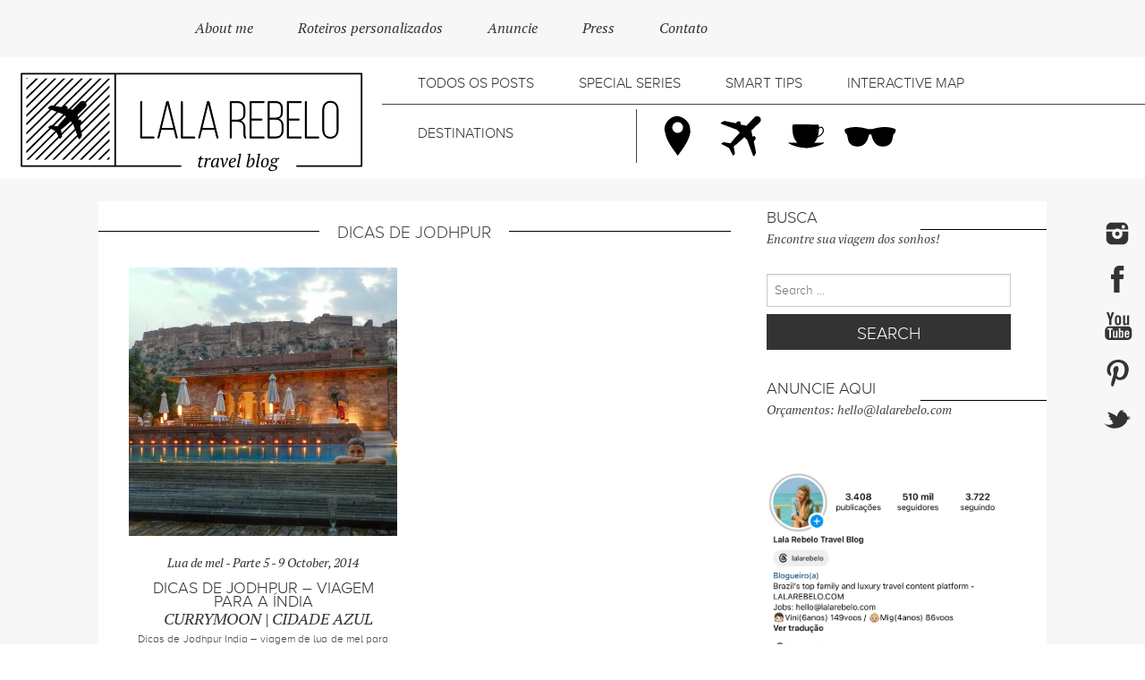

--- FILE ---
content_type: text/html; charset=UTF-8
request_url: https://www.booking.com/flexiproduct.html?product=nsb&w=280&h=280&lang=en-US%40posix&aid=1606021&target_aid=1606021&fid=1768950590143&affiliate-link=widget1&
body_size: 1820
content:
<!DOCTYPE html>
<html lang="en">
<head>
    <meta charset="utf-8">
    <meta name="viewport" content="width=device-width, initial-scale=1">
    <title></title>
    <style>
        body {
            font-family: "Arial";
        }
    </style>
    <script type="text/javascript">
    window.awsWafCookieDomainList = ['booking.com'];
    window.gokuProps = {
"key":"AQIDAHjcYu/GjX+QlghicBgQ/7bFaQZ+m5FKCMDnO+vTbNg96AHf0QDR8N4FZ0BkUn8kcucXAAAAfjB8BgkqhkiG9w0BBwagbzBtAgEAMGgGCSqGSIb3DQEHATAeBglghkgBZQMEAS4wEQQMuq52ahLIzXS391ltAgEQgDujRkBXrrIUjgs1lAsFcu/9kgpI/IuavohSG7yE1BYsDzpFl4iqc4edkSwfTozI/iGO7lnWq3QC9N4X1w==",
          "iv":"A6x+QQEwhQAAAohk",
          "context":"oo9dCtc1CYdf6uWzXK+JPuNj6uBOoW4mLHpIQzM0mozT+e/+1cO1EbTvS9703viM2sg5C5VfAp1HhEToizo7bd5wbLX0tRc7fZgsNJXNmXxiRC4rB1XJeOEgqKOZoi9D9DaIitgI2+z0SIlJYCn5BdfCTS/OVcQlFVrTEm2gbTzsrbFAlkH44n7CjOWdmbv06dvg8sdB24meKhrqeuIrCLXRaNo4dMgCZjzk54Yj1TrSLt7WCsSfaNb7hnypJvZ2KlQO0g8Ev+JYgkhtXv9xjk6wY9RL0BJrlwxl5igjtehBn7gcZJd8GWqd94dOVZ0G0nllSigerqEFXlkFMHG/YIrnHpD6Fd7sgg5PaiHsYWmONTG2chRYbA=="
};
    </script>
    <script src="https://d8c14d4960ca.337f8b16.us-east-2.token.awswaf.com/d8c14d4960ca/a18a4859af9c/f81f84a03d17/challenge.js"></script>
</head>
<body>
    <div id="challenge-container"></div>
    <script type="text/javascript">
        AwsWafIntegration.saveReferrer();
        AwsWafIntegration.checkForceRefresh().then((forceRefresh) => {
            if (forceRefresh) {
                AwsWafIntegration.forceRefreshToken().then(() => {
                    window.location.reload(true);
                });
            } else {
                AwsWafIntegration.getToken().then(() => {
                    window.location.reload(true);
                });
            }
        });
    </script>
    <noscript>
        <h1>JavaScript is disabled</h1>
        In order to continue, we need to verify that you're not a robot.
        This requires JavaScript. Enable JavaScript and then reload the page.
    </noscript>
</body>
</html>

--- FILE ---
content_type: text/html; charset=utf-8
request_url: https://www.google.com/recaptcha/api2/aframe
body_size: 266
content:
<!DOCTYPE HTML><html><head><meta http-equiv="content-type" content="text/html; charset=UTF-8"></head><body><script nonce="5RPwbz1OsI8E2Rm_d2651g">/** Anti-fraud and anti-abuse applications only. See google.com/recaptcha */ try{var clients={'sodar':'https://pagead2.googlesyndication.com/pagead/sodar?'};window.addEventListener("message",function(a){try{if(a.source===window.parent){var b=JSON.parse(a.data);var c=clients[b['id']];if(c){var d=document.createElement('img');d.src=c+b['params']+'&rc='+(localStorage.getItem("rc::a")?sessionStorage.getItem("rc::b"):"");window.document.body.appendChild(d);sessionStorage.setItem("rc::e",parseInt(sessionStorage.getItem("rc::e")||0)+1);localStorage.setItem("rc::h",'1768950593905');}}}catch(b){}});window.parent.postMessage("_grecaptcha_ready", "*");}catch(b){}</script></body></html>

--- FILE ---
content_type: image/svg+xml
request_url: https://lalarebelo.com/images/svg/icone1.svg
body_size: 315
content:
<?xml version="1.0" encoding="utf-8"?>
<!-- Generator: Adobe Illustrator 16.0.0, SVG Export Plug-In . SVG Version: 6.00 Build 0)  -->
<!DOCTYPE svg PUBLIC "-//W3C//DTD SVG 1.1//EN" "http://www.w3.org/Graphics/SVG/1.1/DTD/svg11.dtd">
<svg version="1.1" id="Layer_1" xmlns="http://www.w3.org/2000/svg" xmlns:xlink="http://www.w3.org/1999/xlink" x="0px" y="0px"
	 width="60px" height="60px" viewBox="0 0 60 60" enable-background="new 0 0 60 60" xml:space="preserve">
<path d="M30,7.803V7.764c0,0-0.37,0.017-0.5,0.02C29.372,7.78,29,7.764,29,7.764v0.039c-6,0.4-13.189,6.754-13.189,14.554
	c0,1.466,0.428,2.885,0.831,4.218c1.588,10.917,13.963,24.439,13.963,25.621l0.097-1.076l0.054,1.076
	c0-1.182,12.22-14.704,13.808-25.621c0.402-1.333-0.091-2.752-0.091-4.218C44.472,14.557,37,8.203,30,7.803z M30.567,26.518
	c-3.326,0-6.021-2.695-6.021-6.021s2.695-6.022,6.021-6.022c3.326,0,6.021,2.696,6.021,6.022S33.893,26.518,30.567,26.518z"/>
</svg>


--- FILE ---
content_type: image/svg+xml
request_url: https://lalarebelo.com/images/svg/youtube.svg
body_size: 996
content:
<?xml version="1.0" encoding="utf-8"?>
<!-- Generator: Adobe Illustrator 16.0.0, SVG Export Plug-In . SVG Version: 6.00 Build 0)  -->
<!DOCTYPE svg PUBLIC "-//W3C//DTD SVG 1.1//EN" "http://www.w3.org/Graphics/SVG/1.1/DTD/svg11.dtd">
<svg version="1.1" id="Layer_1" xmlns="http://www.w3.org/2000/svg" xmlns:xlink="http://www.w3.org/1999/xlink" x="0px" y="0px"
	 width="32px" height="33.25px" viewBox="0 0 32 33.25" enable-background="new 0 0 32 33.25" xml:space="preserve">
<g>
	<path fill="#343434" d="M23.303,15.703c1.313,0,1.802-0.484,2.752-1.295v1.094h2.141V4.622h-2.264v8.533
		c-0.524,0.382-0.973,0.686-1.459,0.686c-0.482,0-0.807-0.242-0.807-0.787V4.622h-2.262v8.795
		C21.404,14.83,22.111,15.703,23.303,15.703z"/>
	<path fill="#343434" d="M15.825,15.703c2.586,0,3.515-1.66,3.515-4.044V8.465c0-2.387-0.929-4.044-3.515-4.044
		c-2.591,0-3.52,1.657-3.52,4.044v3.194C12.305,14.043,13.234,15.703,15.825,15.703z M14.568,8.06c0-1.252,0.445-1.779,1.257-1.779
		c0.807,0,1.252,0.527,1.252,1.779v4.003c0,1.252-0.445,1.777-1.252,1.777c-0.812,0-1.257-0.525-1.257-1.777V8.06z"/>
	<polygon fill="#343434" points="5.956,15.501 8.465,15.501 8.465,9.434 11.498,0.901 8.949,0.901 7.271,6.464 7.23,6.464 
		5.469,0.901 2.924,0.901 5.956,9.434 	"/>
	<path fill="#343434" d="M25.882,23.103c-0.597,0-0.923,0.389-0.923,1.307v0.42h1.843v-0.42
		C26.802,23.491,26.475,23.103,25.882,23.103z"/>
	<path fill="#343434" d="M19.403,23.103c-0.326,0-0.622,0.181-0.949,0.421v4.72c0.327,0.239,0.623,0.416,0.949,0.416
		c0.448,0,0.802-0.236,0.802-1.293v-2.971C20.205,23.342,19.852,23.103,19.403,23.103z"/>
	<path fill="#343434" d="M26.666,16.919H5.838c-2.486,0-4.503,2.015-4.503,4.497v6.501c0,2.482,2.017,4.499,4.503,4.499h20.828
		c2.484,0,4.499-2.017,4.499-4.499v-6.501C31.165,18.934,29.15,16.919,26.666,16.919z M9.751,20.756H7.965v9.123H6.123v-9.123H4.339
		v-1.602h5.412V20.756z M15.186,29.879H13.61v-0.8c-0.698,0.593-1.051,0.949-2.021,0.949c-0.875,0-1.395-0.642-1.395-1.677v-6.466
		h1.664v6.194c0,0.402,0.24,0.579,0.597,0.579c0.353,0,0.683-0.223,1.067-0.503v-6.271h1.664V29.879z M21.872,27.8
		c0,1.456-0.656,2.229-1.692,2.229c-0.832,0-1.237-0.285-1.787-0.981h-0.029v0.832h-1.573V19.154h1.664v3.414
		c0.653-0.533,0.995-0.831,1.726-0.831c1.036,0,1.692,0.773,1.692,2.229V27.8z M28.466,26.194h-3.507v1.158
		c0,0.923,0.326,1.307,0.923,1.307c0.593,0,0.92-0.384,0.92-1.307v-0.177h1.664c-0.032,1.69-0.728,2.853-2.584,2.853
		c-1.903,0-2.586-1.221-2.586-2.97v-2.346c0-1.755,0.683-2.976,2.586-2.976c1.899,0,2.584,1.221,2.584,2.976V26.194z"/>
</g>
</svg>
